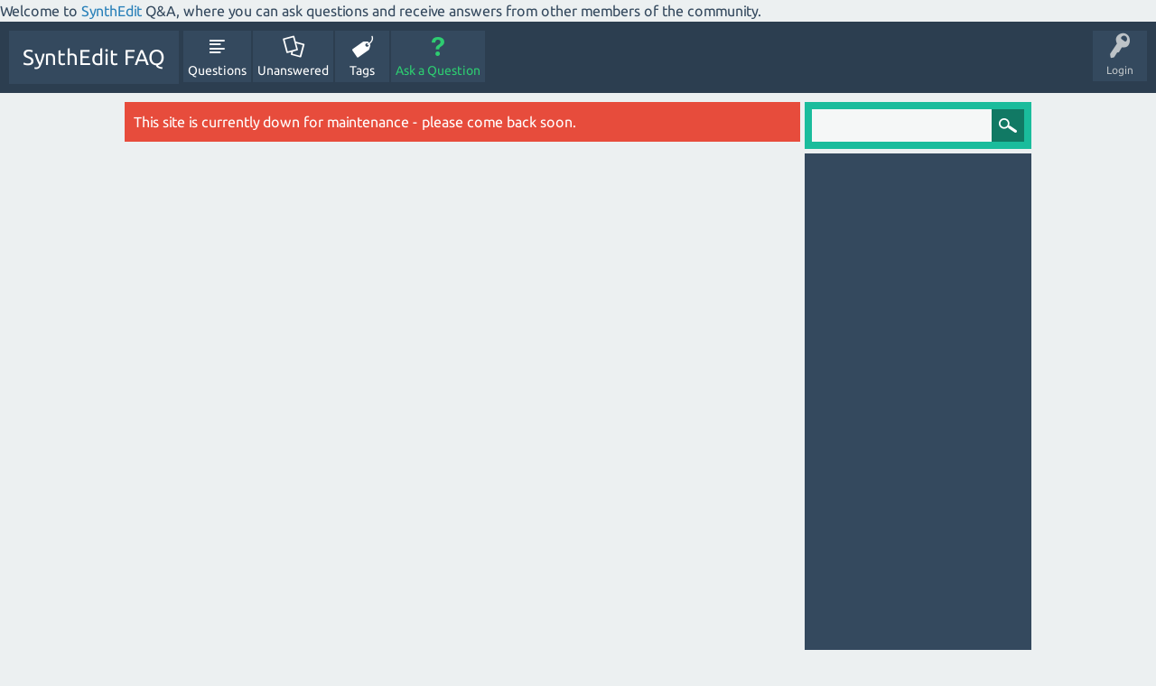

--- FILE ---
content_type: text/html; charset=utf-8
request_url: https://www.google.com/recaptcha/api2/aframe
body_size: 268
content:
<!DOCTYPE HTML><html><head><meta http-equiv="content-type" content="text/html; charset=UTF-8"></head><body><script nonce="Z-m71TIVYejup6QjHqfQtw">/** Anti-fraud and anti-abuse applications only. See google.com/recaptcha */ try{var clients={'sodar':'https://pagead2.googlesyndication.com/pagead/sodar?'};window.addEventListener("message",function(a){try{if(a.source===window.parent){var b=JSON.parse(a.data);var c=clients[b['id']];if(c){var d=document.createElement('img');d.src=c+b['params']+'&rc='+(localStorage.getItem("rc::a")?sessionStorage.getItem("rc::b"):"");window.document.body.appendChild(d);sessionStorage.setItem("rc::e",parseInt(sessionStorage.getItem("rc::e")||0)+1);localStorage.setItem("rc::h",'1767995766955');}}}catch(b){}});window.parent.postMessage("_grecaptcha_ready", "*");}catch(b){}</script></body></html>